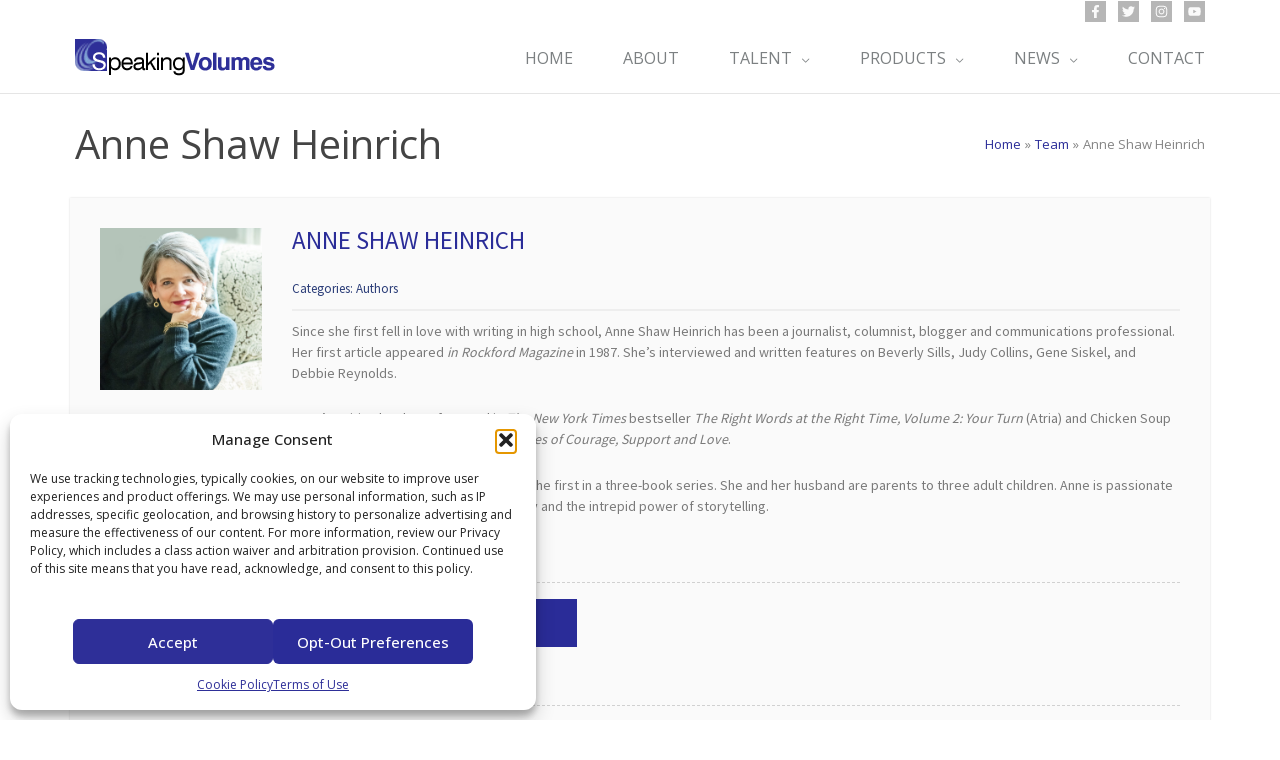

--- FILE ---
content_type: text/css
request_url: http://speakingvolumes.us/wp-content/plugins/astra-addon/addons/advanced-headers/assets/css/unminified/style.css?ver=4.12.1
body_size: 725
content:
/**
 * 	Advanced Headers
 *
 * @include
 * 1 - Advanced Headers Common
 * 2 - Advanced Headers Style 1
 * 3 - Advanced Headers Style 2
*/
/*----------  Media Query min-width Structure   ----------*/
/*----------  Media Query max-width Structure   ----------*/
/*----------  Break-point min-width Structure   ----------*/
/*----------  Break-point max-width Structure   ----------*/
/** 1 - Advanced Headers Common */
/**
 * Advanced Headers Common
 * 
 * Contents
*/
/*----------  Media Query min-width Structure   ----------*/
/*----------  Media Query max-width Structure   ----------*/
/*----------  Break-point min-width Structure   ----------*/
/*----------  Break-point max-width Structure   ----------*/
.ast-title-bar-wrap {
  position: relative;
  background-color: #eaeaea;
}

.ast-custom-post-type .ast-title-bar-wrap ~ .site-content .entry-header {
  margin-bottom: 0;
}

.ast-advanced-headers-title {
  line-height: 1.2;
}

.ast-advanced-headers-title .entry-subtitle {
  margin-top: 15px;
}

.ast-advanced-headers-wrap,
.ast-advanced-headers-title,
.ast-advanced-headers-breadcrumb,
.ast-advanced-headers-breadcrumb a {
  color: #eaeaea;
}

.ast-advanced-headers-breadcrumb a:hover {
  color: #ffffff;
}

.ast-advanced-headers-wrap,
.ast-advanced-headers-breadcrumb {
  z-index: 1;
  position: relative;
}

/* Tax Description */
.taxonomy-description {
  margin-top: 1em;
}

.taxonomy-description p {
  margin: 0;
}

.ast-advanced-headers-wrap,
.ast-advanced-headers-breadcrumb {
  word-wrap: break-word;
}

.ast-advanced-headers-layout {
  padding-top: 1.33333em;
  padding-bottom: 1.33333em;
}

/* Merge Advanced Headers */
.ast-merged-advanced-header .main-header-bar,
.ast-merged-advanced-header .ast-above-header,
.ast-merged-advanced-header .ast-below-header {
  background: transparent;
}

.ast-merged-advanced-header.ast-full-advanced-header {
  height: 100vh;
}

.ast-advanced-headers-vertical-center {
  -js-display: flex;
  display: flex;
  flex-direction: column;
  flex-wrap: nowrap;
  height: 100%;
}

.ast-full-advanced-header .ast-inside-advanced-header-content {
  -js-display: flex;
  display: flex;
  flex-direction: column;
  flex-grow: 1;
  width: 100%;
  align-items: center;
  justify-content: center;
}

/* Both Page Header & Transparent Header is enabled then override the transparent header styling */
.ast-advanced-headers.ast-theme-transparent-header #masthead {
  position: static;
  left: auto;
  right: auto;
}
